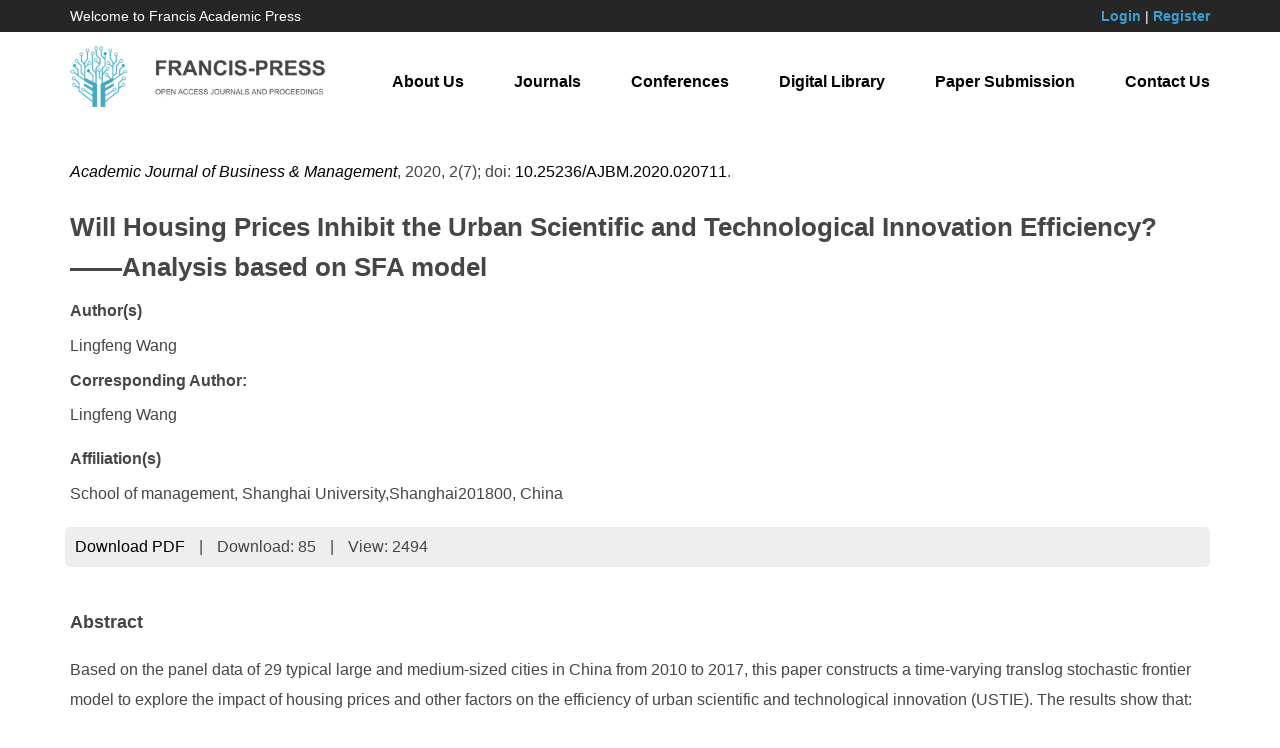

--- FILE ---
content_type: text/html; charset=UTF-8
request_url: https://francis-press.com/papers/2913
body_size: 5030
content:
<!DOCTYPE html>

<html lang="en">

<head>

	<meta http-equiv="X-UA-Compatible" content="IE=edge,chrome=1">

    <meta name="renderer" content="webkit">

    <meta name="viewport" content="width=device-width, initial-scale=1">

    <meta charset="UTF-8">

    <meta name="keyword" content="Francis Academic Press, Open Access, Journals, Conferences, Digital Library">

    <meta name="description" content="Francis Academic Press is one of the world’s largest publishers of peer-reviewed, fully Open Access journals. Built on an ethos of openness, we are passionate about working with the global academic community to promote open scholarly research to the world. With the help of our academic Editors, based in institutions around the globe, we are able to focus on serving our authors while preserving robust publishing standards and editorial integrity.">

    <meta name="author" content="Legend IT Inc,Ottawa,Canada,Website Building,Website Management,Website Hosting,Search Engine Optimization,Social Media Marketing,Wechat APPs,Android APPs,Menu Design,Flyer Design,Logo Design">

    <meta name="csrf-token" content="vsVLgIO56lkBW461xpPjWBdxcYACoVdGxxKQgKd1">

    <title>Will Housing Prices Inhibit the Urban Scientific and Technological Innovation Efficiency? ——Analysis based on SFA model | Francis Academic Press</title>

    <link href="https://francis-press.com/img/logo_icon.jpg" type="image/x-icon" rel="icon" />

    <link href="https://francis-press.com/css/app.css" rel="stylesheet">

    <link href="https://francis-press.com/css/all.css" rel="stylesheet">

    <link href="https://francis-press.com/css/animate.min.css" rel="stylesheet">

    <script src="https://francis-press.com/js/app.js"></script>

    <script src="https://francis-press.com/common/jssor.slider-25.2.0.min.js"></script>

    <script src="https://francis-press.com/js/bootstrap-treeview.js"></script>

    <script src="https://francis-press.com/js/all.js"></script>

    <link rel="stylesheet" type="text/css" href="https://francis-press.com/common/owl-carousel/owl.carousel.css" />

    <link rel="stylesheet" type="text/css" href="https://francis-press.com/common/owl-carousel/owl.theme.css" />

    <script src="https://francis-press.com/common/owl-carousel/owl.carousel.min.js"></script>

    <meta name="citation_title" content=" Will Housing Prices Inhibit the Urban Scientific and Technological Innovation Efficiency? ——Analysis based on SFA model ">

    <meta name="citation_author" content=" <p>Lingfeng Wang</p> ">

    <meta name="citation_date" content="2020-11-13">

    <meta name="citation_year" content="2020">

    <meta name="citation_journal_title" content="Academic Journal of Business &amp; Management">

    <meta name="citation_publisher" content="Francis Academic Press">

    <meta name="citation_volume" content="2">

    <meta name="citation_issue" content="7">

    <meta name="citation_doi" content="10.25236/AJBM.2020.020711">

    <meta name="citation_abstract" content=" &lt;p&gt;Based on the panel data of 29 typical large and medium-sized cities in China from 2010 to 2017, this paper constructs a time-varying translog stochastic frontier model to explore the impact of housing prices and other factors on the efficiency of urban scientific and technological innovation (USTIE). The results show that: the internal R &amp; D expenditure is the main driving force for the development of scientific and technological innovation activities, and the accumulation of R &amp; D personnel will reduce the output level of urban scientific and technological innovation. Government support is the key factor to improve the USTIE, and there is a negative correlation between the level of economic development and the USTIE. Housing price itself can improve the USTIE, and weaken the negative correlation between the level of economic development and the development of scientific and technological innovation activities, but at the same time, it will also reduce the positive effect of government support on the USTIE.&lt;/p&gt; ">

    <meta name="citation_fulltext_html_url" content="http://francis-press.com/papers/2913">

    <meta name="citation_abstract_html_url" content="http://francis-press.com/papers/2913#abstract">

    <meta name="citation_pdf_url" content="http://francis-press.com/uploads/papers/9656TvRapxF6eobHCdPmHA7kXaVPTbNVL3oFkMcn.pdf">

    <meta name="citation_firstpage" content="">

    <meta name="citation_lastpage" content="">

</head>

<body>

	<header style="background-color: #262626; color: #ffffff;">

        <div class="container">

            <div class="row" style="padding-top: 0.5rem; padding-bottom: 0.5rem; font-size: 1.4rem;">

                <div class="col-sm-4 col-md-4 mycenter">

                    Welcome to Francis Academic Press

                </div>

                <div class="col-sm-8 col-md-8 text-right mycenter">

                    
                    <a href="https://francis-press.com/login" style="color: #39A0D1; font-weight: bold;">Login</a> | 

                    <a href="https://francis-press.com/register" style="color: #39A0D1; font-weight: bold;">Register</a>

                    
                </div>

            </div>

        </div>

    </header>

    

    <nav class="navbar navbar-default navbar-static-top" id="navbar">

        <div class="container">

            <div class="navbar-header">

                <button type="button" class="navbar-toggle collapsed" data-toggle="collapse" data-target="#legendit-navbar" aria-expanded="false">

                    <span class="sr-only">Toggle navigation</span>

                    <span class="icon-bar"></span>

                    <span class="icon-bar"></span>

                    <span class="icon-bar"></span>

                </button>

                <a class="navbar-brand" href="https://francis-press.com">

                    <img id="logo-img" src="https://francis-press.com/img/logo.jpg" alt="Francis Academic Press" class="img-responsive" style="max-width: 26rem;">

                </a>

            </div>



            <div class="collapse navbar-collapse" id="legendit-navbar">

                <ul class="nav navbar-nav navbar-right">

                    <li><a href="https://francis-press.com/aboutUs">About Us</a></li>

                    <li><a href="https://francis-press.com/journals">Journals</a></li>

                    <li><a href="http://webofproceedings.org/" target="_blank">Conferences</a></li>

                    <li><a href="https://francis-press.com/library?type[]=1&type[]=2">Digital Library</a></li>

                    <li><a href="https://francis-press.com/online/home">Paper Submission</a></li>

                    <li><a href="https://francis-press.com/contactUs">Contact Us</a></li>

                </ul>

            </div>

        </div>

    </nav>



	<script type="text/javascript">
    $(function(){
        $('.btn-download').click(function(){
            $.ajax({
                url: "http://francis-press.com/papers/download/2913",
                success:function(data){
                  $("#downloads").html(data.downloads);
                },
                error:function(msg){
                  console.log(msg);
                }
            });
        });
    });
</script>
    
<div>
    <div class="container" style="margin-top: 2rem; margin-bottom: 6rem;">
        <p>
            <i><a href="https://francis-press.com/journals/AJBM">Academic Journal of Business &amp; Management</a></i>,
            2020,
            2(7);
            doi: <a href="https://dx.doi.org/10.25236/AJBM.2020.020711">10.25236/AJBM.2020.020711</a>.
        </p>
        <h2>Will Housing Prices Inhibit the Urban Scientific and Technological Innovation Efficiency? ——Analysis based on SFA model</h2>
        <div style="line-height: 150%;">
            <b>Author(s)</b><br>
            <p>Lingfeng Wang</p>
        </div>
        <div style="line-height: 150%;">
            <b>Corresponding Author:</b><br>
            <div style="margin-top: 1rem;">Lingfeng Wang</div>
        </div>
        <div style="line-height: 150%; margin-top: 2rem;">
            <b>Affiliation(s)</b><br>
            <p>School of management, Shanghai University,Shanghai201800, China</p>
        </div>
        
        <ul class="list-inline" style="background: #eeeeee; padding: 0.5rem; border-radius: 0.5rem; margin-top: 1rem; margin-bottom: -7rem;">
            <!-- <li><a href="">Full-Text HTML</a></li>
            <li>|</li>
            <li><a href="">Full-Text XML</a></li>
            <li>|</li>
            <li><a href="">Full-Text Epub</a></li>
            <li>|</li> -->
            <li><a href="https://francis-press.com/uploads/papers/9656TvRapxF6eobHCdPmHA7kXaVPTbNVL3oFkMcn.pdf" download class="btn-download">Download PDF</a></li>
            <li>|</li>
            <li>Download: <span id="downloads">85</span></li>
            <li>|</li>
            <li>View: 2494</li>
        </ul>

        <div id="abstract" style="padding-top: 10rem;">
            <h3>Abstract</h3>
            <div><p>Based on the panel data of 29 typical large and medium-sized cities in China from 2010 to 2017, this paper constructs a time-varying translog stochastic frontier model to explore the impact of housing prices and other factors on the efficiency of urban scientific and technological innovation (USTIE). The results show that: the internal R &amp; D expenditure is the main driving force for the development of scientific and technological innovation activities, and the accumulation of R &amp; D personnel will reduce the output level of urban scientific and technological innovation. Government support is the key factor to improve the USTIE, and there is a negative correlation between the level of economic development and the USTIE. Housing price itself can improve the USTIE, and weaken the negative correlation between the level of economic development and the development of scientific and technological innovation activities, but at the same time, it will also reduce the positive effect of government support on the USTIE.</p></div>
        </div>
            
        <div id="keywords">
            <h3>Keywords</h3>
            <p style="font-size: 1.4rem;">Urban scientific and technological innovation efficiency(USTIE), housing price, economic development level, government support, stochastic frontier</p>
        </div>
            
        <div>
            <h3>Cite This Paper</h3>
            <div><p>Lingfeng Wang. Will Housing Prices Inhibit the Urban Scientific and Technological Innovation Efficiency? ——Analysis based on SFA model. Academic Journal of Business &amp; Management (2020) Vol. 2, Issue 7: 91-107. <a href="https://doi.org/10.25236/AJBM.2020.020711">https://doi.org/10.25236/AJBM.2020.020711</a>.</p></div>
        </div>
            
        <div id="references">
            <h3>References</h3>
            <div><p>[1] Xinhua Net. A number of Chinese cities have entered the ranks of global innovation policy makers [EB/OL]. <a href="http://www.xinhuanet.com/politics/2019-05/25/c_1124541848">http://www.xinhuanet.com/politics/2019-05/25/c_1124541848</a>. htm. 2019/5/25.<br/>[2] ZHAI Yupeng, CAO Junwen. Efficiency Analysis of Science and Technology Innovation in Jiangsu Based on Technical Efficiency and Scale Efficiency [J]. Science &amp; Technology and Economy. 2016, 29 (4): 37-40.<br/>[3] Zhu Pengyi, Liu Donghua etc. An evaluation of science and technology innovation efficiency of cities from the dynamic perspective by taking 9 prefecture-level cities in Fujian Province as an example [J]. Science Research Management. 2017, 38 (6): 43-50.<br/>[4] Yu Chengxue. Evaluation and demonstration of science and technology innovation efficiency of China&#39;s sub provincial cities [J]. Science and Technology Management Research. 2010 (1): 61-63.<br/>[5] Xu Nan, Wang Liyan. Operation mechanism and efficiency measurement of science and technology innovation system in innovative city [J]. Statistics &amp; Decision. 2012 (13): 62-64.<br/>[6] Fan Fei, Du Debin etc. The measure and characteristics of spatial-temporal evolution of China&#39;s science and technology resource allocation efficiency [J]. JOURNAL OF GEOGRAPHICAL SCIENCES.2014, 24 (3): 492-508.<br/>[7] Qi Huang, Marshall S.Jiang etc. EFFECT OF GOVERNMENT SUBSIDIZATION ON CHINESE INDUSTRIAL FIRMS’ TECHNOLOGICAL INNOVATION EFFICIENCY: A STOCHASTIC FRONTIER ANALYSIS [J]. Journal of Business Economics and Management, 2016, 17 (2): 187-200.<br/>[8] HAO Jin-lei, DONG Yuan. Study on Enterprise Sci-Tech Innovation Efficiency in West of China [J]. Journal of University of Finance and Economics. 2017, 30 (2): 57-61.<br/>[9] Liu Fan, Deng Mingliang. The Technology Innovation Efficiency Analysis of Yangtze River Economic Belt Using PCA and SE-DEA Joint Model [J]. Science &amp; Technology Progress and Policy. 2017, 34 (23): 48-53.<br/>[10] LI Wei, HONG Tao etc. Does the Rise of House Prices have a Restraining Effect on the City Innovation in China? An Empirical Analysis based on Panel Data of 35 Large and Medium-sized Cities [J]. Commercial Research. 2017 (11): 61-66.<br/>[11] CUI Ying-ying. Innovation inhibition effect and transmission mechanism brought by the growing housing price [J]. Urban Problems. 2018 (10): 4-11.<br/>[12] SHAO Chuan-lin. Dose Housing Price Impede Regional Innovation?——A Spatial Econometric Study of 285 Prefecture-level Cities in China [J]. Modern Finance and Economics-Journal of Tianjin University of Finance and Economics. 2018 (8): 81-95.<br/>[13] KUANG Wei-da, YU Jia-wei. Homeownership and Innovation: Evidence from China &#39;s 69 Large-and Middle-sized Cities [J]. Journal of East China Normal University(Humanities and Social Sciences). 2019 (5): 60-66+237.<br/>[14] Kevin Cullinane, Teng-Fei Wang etc. The technical efficiency of container ports : Comparing data envelopment analysis and stochastic frontier analysis [J]. Transportation Research Part A. 2006, (40): 354-374.<br/>[15] Xu Nan. An empirical study on the efficiency of scientific and technological innovation in innovative cities based on SFA and DEA models [J]. Mathematics in Practice and Theory. 2011 (18): 112-117.<br/>[16] Miao J, Wang P. Sectoral Bubbles, misallocation, and endogenous growth [J]. Journal of Mathematical Economics. 2014, 53 (8): 153-163.<br/>[17] Yan Se, Zhu Guozhong. &quot;House slave effect&quot; or &quot;wealth effect&quot;——A theoretical analysis of the impact of rising house prices on national consumption [J]. Management World. 2013, 03: 34-47.<br/>[18] Chaney T, Sraer D etc. The Collateral Channel: How Real Estate Shocks Affect Corporate Investment [J]. American Economic Review. 2012, 102 (6): 2381-2409.<br/>[19] NIU Xiongying, LI Chunhao etc. The Impact of International Talent Inflow and Human Capital on Innovation Efficiency: Research on Stochastic Froniter Model [J]. Population &amp; Economics. 2018 (6): 12-22.</p></div>
        </div>
    </div>
</div>



    <footer id="links">

        <div class="container">

            <div class="row">

                <div class="col-xs-6 col-sm-3 col-md-3">

                    <div class="list-group">

                        <a href="#" class="list-group-item"><b>Links</b></a>

                        <a href="https://francis-press.com" class="list-group-item">Home</a>

                        <a href="https://francis-press.com/aboutUs" class="list-group-item">About Us</a>

                        <a href="https://francis-press.com/contactUs" class="list-group-item">Contact Us</a>

                        <a href="#" class="list-group-item"></a>

                    </div>

                </div>

                <div class="col-xs-6 col-sm-3 col-md-3">

                    <div class="list-group">

                        <a href="#" class="list-group-item"><b>Resources</b></a>

                        <a href="https://francis-press.com/journals" class="list-group-item">Journals</a>

                        <a href="http://webofproceedings.org/" target="_balnk" class="list-group-item">Conferences</a>

                        <a href="https://francis-press.com/library" class="list-group-item">Digital Library</a>

                        <a href="#" class="list-group-item"></a>

                    </div>

                </div>

                <div class="col-xs-6 col-sm-3 col-md-3">

                    <div class="list-group">

                        <a href="#" class="list-group-item"><b>Guides</b></a>

                        <a href="https://francis-press.com/forAuthors" class="list-group-item">For Authors</a>

                        <a href="https://francis-press.com/forReviewers" class="list-group-item">For Reviewers</a>

                        <a href="https://francis-press.com/forEditors" class="list-group-item">For Editors</a>

                        <a href="#" class="list-group-item"></a>

                    </div>

                </div>

                <div class="col-xs-6 col-sm-3 col-md-3">

                    <div class="list-group">

                        <a href="#" class="list-group-item"><b>Information</b></a>

                        <a href="https://francis-press.com/openAccess" class="list-group-item">Open Access Policy</a>

                        <a href="https://francis-press.com/apc" class="list-group-item">Publication Fees</a>

                        <a href="https://francis-press.com/publicationEthics" class="list-group-item">Publication Ethics</a>

                        <a href="https://francis-press.com/privacyPolicy" class="list-group-item">Privacy Policy</a>

                    </div>

                </div>

            </div>

        </div>

    </footer>



    <footer style="background-color: #000000; padding-top: 2rem; padding-bottom: 2rem;">

        <div class="container">

            <p class="text-center" style="color: #ffffff;">

                Copyright © 2017 Francis Press. All Rights Reserved. <a href="https://legendit.ca/" target="_blank"> &nbsp; </a>

            </p>

        </div>

    </footer>

<script defer src="https://static.cloudflareinsights.com/beacon.min.js/vcd15cbe7772f49c399c6a5babf22c1241717689176015" integrity="sha512-ZpsOmlRQV6y907TI0dKBHq9Md29nnaEIPlkf84rnaERnq6zvWvPUqr2ft8M1aS28oN72PdrCzSjY4U6VaAw1EQ==" data-cf-beacon='{"version":"2024.11.0","token":"cc889da13dfa418283032e9804fe198c","r":1,"server_timing":{"name":{"cfCacheStatus":true,"cfEdge":true,"cfExtPri":true,"cfL4":true,"cfOrigin":true,"cfSpeedBrain":true},"location_startswith":null}}' crossorigin="anonymous"></script>
</body>

</html>